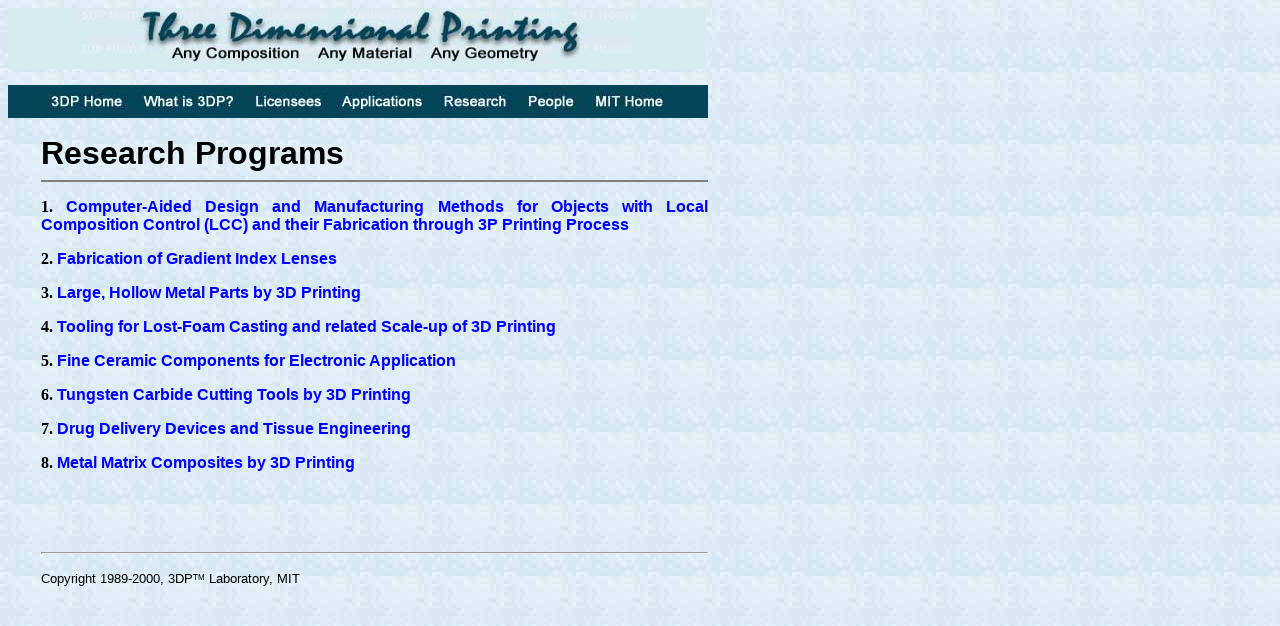

--- FILE ---
content_type: text/html
request_url: http://web.mit.edu/~tdp/www/research.html
body_size: 1475
content:
<html>

	<head>
		<meta http-equiv="content-type" content="text/html;charset=iso-8859-1">
		<meta name="generator" content="Adobe GoLive 4">
		<title>Research Programs and Publications</title>
	<!--	<script language="JavaScript1.2" src="common.js" name="Enlarge Image"></script> -->
		<link href="3DPstyle.css" rel="styleSheet" type="text/css">
		<style type="text/css"><!--
			h1 { }
			h2 { color: #036; font-size: medium }
			h3 { }-->
		</style>

<style type="text/css">
<!--    A:link { text-decoration: none;}
        A:visited {text-decoration: none;} -->
</style>
	</head>
	<body background="images/bg.jpg" link="blue" alink="#4169e1" vlink="#4169e1">
		<img height="61" width="698" src="images/header.jpg">
		<p><img height="33" width="700" src="images/menubar.jpg" usemap="#menubarb562a8ff"><map name="menubarb562a8ff"><area href="http://web.mit.edu" coords="582,-1,661,30" shape="rect"><area href="people.html" coords="510,0,575,31" shape="rect"><area href="applications.html" coords="330,1,421,31" shape="rect"><area href="licensees.html" coords="241,0,321,31" shape="rect"><area href="whatis3dp.html" coords="132,0,235,31" shape="rect"><area href="index.html" coords="31,1,126,32" shape="rect"></map></p>
		<p>
		<table cool width="700" height="326" border="0" cellpadding="0" cellspacing="0" gridx="16" showgridx gridy="16" showgridy>
			<tr height="1" cntrlrow>
				<td width="1" height="1"></td>
				<td width="5" height="1"><spacer type="block" width="5" height="1"></td>

				<td width="3" height="1"><spacer type="block" width="3" height="1"></td>
				<td width="24" height="1"><spacer type="block" width="24" height="1"></td>
			</tr>
			<tr height="36">
				<td width="1" height="36"><spacer type="block" width="1" height="36"></td>
				<td width="5" height="36"></td>
				<td width="3" height="36"></td>
				<td width="24" height="36"></td>
				<!--<td width="142" height="36"></td>-->
				<!--<td width="18" height="36"></td>-->
				<td width="600" height="205" colspan="4" rowspan="2" valign="top" align="left" xpos="192" content csheight="193"><font size="6" color="black" face="Arial,Helvetica,Geneva,Swiss,SunSans-Regular"><b>Research Programs</b></font><font size="6" color="#003366" face="Arial,Helvetica,Geneva,Swiss,SunSans-Regular"><b><br>
					</b></font><font face="Arial,Helvetica,Geneva,Swiss,SunSans-Regular">
					<hr noshade>
					</font>
					<p><div align=justify><b>1.</b> <a href="info-flow/"><font face="Arial,Helvetica,Geneva,Swiss,SunSans-Regular"><b>Computer-Aided Design and Manufacturing Methods for Objects with Local Composition Control (LCC) and their Fabrication through 3P Printing Process</b></font></a>
					<p><div align=justify><b>2.</b> <a href="2.html"><font face="Arial,Helvetica,Geneva,Swiss,SunSans-Regular"><b>Fabrication of Gradient Index Lenses</b></font></a>
					<p><div align=justify><b>3.</b> <a href="3.html"><font face="Arial,Helvetica,Geneva,Swiss,SunSans-Regular"><b>Large, Hollow Metal Parts by 3D Printing</b></font></a>
					<p><div align=justify><b>4.</b> <a href="4.html"><font face="Arial,Helvetica,Geneva,Swiss,SunSans-Regular"><b>Tooling for Lost-Foam Casting and related Scale-up of 3D Printing</b></font></a>
					<p><div align=justify><b>5.</b> <a href="5.html"><font face="Arial,Helvetica,Geneva,Swiss,SunSans-Regular"><b>Fine Ceramic Components for Electronic Application</b></font></a>
					<p><div align=justify><b>6.</b> <a href="6.html"><font face="Arial,Helvetica,Geneva,Swiss,SunSans-Regular"><b>Tungsten Carbide Cutting Tools by 3D Printing</b></font></a>
					<p><div align=justify><b>7.</b> <a href="7.html"><font face="Arial,Helvetica,Geneva,Swiss,SunSans-Regular"><b>Drug Delivery Devices and Tissue Engineering</b></font></a>
					<p><div align=justify><b>8.</b> <a href="8.html"><font face="Arial,Helvetica,Geneva,Swiss,SunSans-Regular"><b>Metal Matrix Composites by 3D Printing</b></font></a>
<!---
<p><font face="Arial,Helvetica,Geneva,Swiss,SunSans-Regular" color=red><em>Not all Three-Dimensional Printing research programs are listed.</em>-->
<br><br><br><br><br>
<hr><h4><font color=black size=-1 face="ARIAL,GENEVA,HELVETICA">Copyright 1989-2000, 3DP</font><font color=black size=-2 face="ARIAL,GENEVA,HELVETICA"><sup>TM</sup></font> <font color=black size=-1 face="ARIAL,GENEVA,HELVETICA">Laboratory, MIT</font></h4>
</div></td>
			</tr>
		</table>
	</body>

</html>



--- FILE ---
content_type: text/css
request_url: http://web.mit.edu/~tdp/www/3DPstyle.css
body_size: 253
content:

.newclass { }
h1 { color: #036; font-weight: bold; font-size: large; font-family: Arial, Helvetica, Geneva, Swiss, SunSans-Regular; letter-spacing: 0px }
h2 { color: #000; font-style: italic; font-weight: 500; font-size: medium; font-family: Arial, Helvetica, Geneva, Swiss, SunSans-Regular }
h3 { color: black; font: medium Arial, Helvetica, Geneva, Swiss, SunSans-Regular }
h4 { color: black; font-style: normal; font-weight: 300; font-size: small; font-family: Arial, Helvetica, Geneva, Swiss, SunSans-Regular }
p { color: #036; font-style: normal; font-size: medium; font-family: "Times New Roman", Georgia, Times, Arial, Helvetica, Geneva, Swiss, SunSans-Regular }